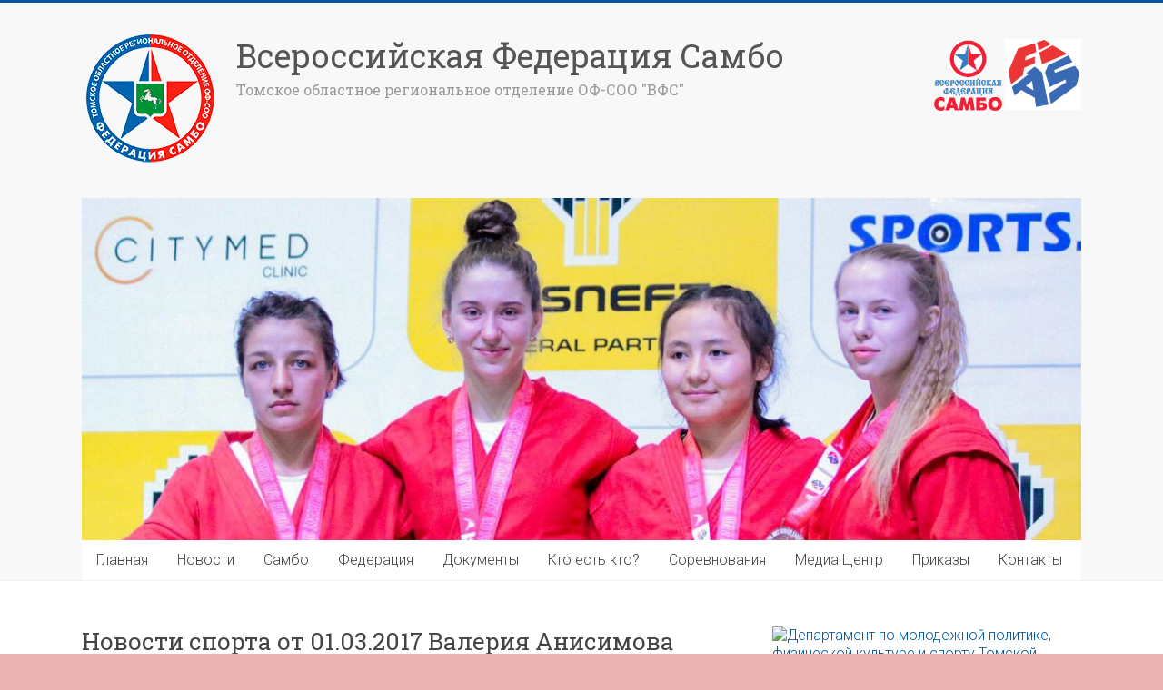

--- FILE ---
content_type: text/html; charset=UTF-8
request_url: http://tomsksambo.ru/novosty_sporta_010317_anisimova_valeria/
body_size: 9538
content:

<!DOCTYPE html>
<html lang="ru-RU">
<head>
<meta charset="UTF-8" />
<meta name="viewport" content="width=device-width, initial-scale=1">
<title>
	Новости спорта от 01.03.2017 Валерия Анисимова | Всероссийская Федерация Самбо</title>
<link rel="profile" href="http://gmpg.org/xfn/11" />
<link rel="pingback" href="http://tomsksambo.ru/xmlrpc.php" />
<meta name='robots' content='max-image-preview:large' />
<link rel='dns-prefetch' href='//fonts.googleapis.com' />
<link rel="alternate" type="application/rss+xml" title="Всероссийская Федерация Самбо &raquo; Лента" href="http://tomsksambo.ru/feed/" />
<link rel="alternate" type="application/rss+xml" title="Всероссийская Федерация Самбо &raquo; Лента комментариев" href="http://tomsksambo.ru/comments/feed/" />
<script type="text/javascript">
/* <![CDATA[ */
window._wpemojiSettings = {"baseUrl":"https:\/\/s.w.org\/images\/core\/emoji\/15.0.3\/72x72\/","ext":".png","svgUrl":"https:\/\/s.w.org\/images\/core\/emoji\/15.0.3\/svg\/","svgExt":".svg","source":{"concatemoji":"http:\/\/tomsksambo.ru\/wp-includes\/js\/wp-emoji-release.min.js?ver=6.6.4"}};
/*! This file is auto-generated */
!function(i,n){var o,s,e;function c(e){try{var t={supportTests:e,timestamp:(new Date).valueOf()};sessionStorage.setItem(o,JSON.stringify(t))}catch(e){}}function p(e,t,n){e.clearRect(0,0,e.canvas.width,e.canvas.height),e.fillText(t,0,0);var t=new Uint32Array(e.getImageData(0,0,e.canvas.width,e.canvas.height).data),r=(e.clearRect(0,0,e.canvas.width,e.canvas.height),e.fillText(n,0,0),new Uint32Array(e.getImageData(0,0,e.canvas.width,e.canvas.height).data));return t.every(function(e,t){return e===r[t]})}function u(e,t,n){switch(t){case"flag":return n(e,"\ud83c\udff3\ufe0f\u200d\u26a7\ufe0f","\ud83c\udff3\ufe0f\u200b\u26a7\ufe0f")?!1:!n(e,"\ud83c\uddfa\ud83c\uddf3","\ud83c\uddfa\u200b\ud83c\uddf3")&&!n(e,"\ud83c\udff4\udb40\udc67\udb40\udc62\udb40\udc65\udb40\udc6e\udb40\udc67\udb40\udc7f","\ud83c\udff4\u200b\udb40\udc67\u200b\udb40\udc62\u200b\udb40\udc65\u200b\udb40\udc6e\u200b\udb40\udc67\u200b\udb40\udc7f");case"emoji":return!n(e,"\ud83d\udc26\u200d\u2b1b","\ud83d\udc26\u200b\u2b1b")}return!1}function f(e,t,n){var r="undefined"!=typeof WorkerGlobalScope&&self instanceof WorkerGlobalScope?new OffscreenCanvas(300,150):i.createElement("canvas"),a=r.getContext("2d",{willReadFrequently:!0}),o=(a.textBaseline="top",a.font="600 32px Arial",{});return e.forEach(function(e){o[e]=t(a,e,n)}),o}function t(e){var t=i.createElement("script");t.src=e,t.defer=!0,i.head.appendChild(t)}"undefined"!=typeof Promise&&(o="wpEmojiSettingsSupports",s=["flag","emoji"],n.supports={everything:!0,everythingExceptFlag:!0},e=new Promise(function(e){i.addEventListener("DOMContentLoaded",e,{once:!0})}),new Promise(function(t){var n=function(){try{var e=JSON.parse(sessionStorage.getItem(o));if("object"==typeof e&&"number"==typeof e.timestamp&&(new Date).valueOf()<e.timestamp+604800&&"object"==typeof e.supportTests)return e.supportTests}catch(e){}return null}();if(!n){if("undefined"!=typeof Worker&&"undefined"!=typeof OffscreenCanvas&&"undefined"!=typeof URL&&URL.createObjectURL&&"undefined"!=typeof Blob)try{var e="postMessage("+f.toString()+"("+[JSON.stringify(s),u.toString(),p.toString()].join(",")+"));",r=new Blob([e],{type:"text/javascript"}),a=new Worker(URL.createObjectURL(r),{name:"wpTestEmojiSupports"});return void(a.onmessage=function(e){c(n=e.data),a.terminate(),t(n)})}catch(e){}c(n=f(s,u,p))}t(n)}).then(function(e){for(var t in e)n.supports[t]=e[t],n.supports.everything=n.supports.everything&&n.supports[t],"flag"!==t&&(n.supports.everythingExceptFlag=n.supports.everythingExceptFlag&&n.supports[t]);n.supports.everythingExceptFlag=n.supports.everythingExceptFlag&&!n.supports.flag,n.DOMReady=!1,n.readyCallback=function(){n.DOMReady=!0}}).then(function(){return e}).then(function(){var e;n.supports.everything||(n.readyCallback(),(e=n.source||{}).concatemoji?t(e.concatemoji):e.wpemoji&&e.twemoji&&(t(e.twemoji),t(e.wpemoji)))}))}((window,document),window._wpemojiSettings);
/* ]]> */
</script>
<style id='wp-emoji-styles-inline-css' type='text/css'>

	img.wp-smiley, img.emoji {
		display: inline !important;
		border: none !important;
		box-shadow: none !important;
		height: 1em !important;
		width: 1em !important;
		margin: 0 0.07em !important;
		vertical-align: -0.1em !important;
		background: none !important;
		padding: 0 !important;
	}
</style>
<link rel='stylesheet' id='wp-block-library-css' href='http://tomsksambo.ru/wp-includes/css/dist/block-library/style.min.css?ver=6.6.4' type='text/css' media='all' />
<style id='classic-theme-styles-inline-css' type='text/css'>
/*! This file is auto-generated */
.wp-block-button__link{color:#fff;background-color:#32373c;border-radius:9999px;box-shadow:none;text-decoration:none;padding:calc(.667em + 2px) calc(1.333em + 2px);font-size:1.125em}.wp-block-file__button{background:#32373c;color:#fff;text-decoration:none}
</style>
<style id='global-styles-inline-css' type='text/css'>
:root{--wp--preset--aspect-ratio--square: 1;--wp--preset--aspect-ratio--4-3: 4/3;--wp--preset--aspect-ratio--3-4: 3/4;--wp--preset--aspect-ratio--3-2: 3/2;--wp--preset--aspect-ratio--2-3: 2/3;--wp--preset--aspect-ratio--16-9: 16/9;--wp--preset--aspect-ratio--9-16: 9/16;--wp--preset--color--black: #000000;--wp--preset--color--cyan-bluish-gray: #abb8c3;--wp--preset--color--white: #ffffff;--wp--preset--color--pale-pink: #f78da7;--wp--preset--color--vivid-red: #cf2e2e;--wp--preset--color--luminous-vivid-orange: #ff6900;--wp--preset--color--luminous-vivid-amber: #fcb900;--wp--preset--color--light-green-cyan: #7bdcb5;--wp--preset--color--vivid-green-cyan: #00d084;--wp--preset--color--pale-cyan-blue: #8ed1fc;--wp--preset--color--vivid-cyan-blue: #0693e3;--wp--preset--color--vivid-purple: #9b51e0;--wp--preset--gradient--vivid-cyan-blue-to-vivid-purple: linear-gradient(135deg,rgba(6,147,227,1) 0%,rgb(155,81,224) 100%);--wp--preset--gradient--light-green-cyan-to-vivid-green-cyan: linear-gradient(135deg,rgb(122,220,180) 0%,rgb(0,208,130) 100%);--wp--preset--gradient--luminous-vivid-amber-to-luminous-vivid-orange: linear-gradient(135deg,rgba(252,185,0,1) 0%,rgba(255,105,0,1) 100%);--wp--preset--gradient--luminous-vivid-orange-to-vivid-red: linear-gradient(135deg,rgba(255,105,0,1) 0%,rgb(207,46,46) 100%);--wp--preset--gradient--very-light-gray-to-cyan-bluish-gray: linear-gradient(135deg,rgb(238,238,238) 0%,rgb(169,184,195) 100%);--wp--preset--gradient--cool-to-warm-spectrum: linear-gradient(135deg,rgb(74,234,220) 0%,rgb(151,120,209) 20%,rgb(207,42,186) 40%,rgb(238,44,130) 60%,rgb(251,105,98) 80%,rgb(254,248,76) 100%);--wp--preset--gradient--blush-light-purple: linear-gradient(135deg,rgb(255,206,236) 0%,rgb(152,150,240) 100%);--wp--preset--gradient--blush-bordeaux: linear-gradient(135deg,rgb(254,205,165) 0%,rgb(254,45,45) 50%,rgb(107,0,62) 100%);--wp--preset--gradient--luminous-dusk: linear-gradient(135deg,rgb(255,203,112) 0%,rgb(199,81,192) 50%,rgb(65,88,208) 100%);--wp--preset--gradient--pale-ocean: linear-gradient(135deg,rgb(255,245,203) 0%,rgb(182,227,212) 50%,rgb(51,167,181) 100%);--wp--preset--gradient--electric-grass: linear-gradient(135deg,rgb(202,248,128) 0%,rgb(113,206,126) 100%);--wp--preset--gradient--midnight: linear-gradient(135deg,rgb(2,3,129) 0%,rgb(40,116,252) 100%);--wp--preset--font-size--small: 13px;--wp--preset--font-size--medium: 20px;--wp--preset--font-size--large: 36px;--wp--preset--font-size--x-large: 42px;--wp--preset--spacing--20: 0.44rem;--wp--preset--spacing--30: 0.67rem;--wp--preset--spacing--40: 1rem;--wp--preset--spacing--50: 1.5rem;--wp--preset--spacing--60: 2.25rem;--wp--preset--spacing--70: 3.38rem;--wp--preset--spacing--80: 5.06rem;--wp--preset--shadow--natural: 6px 6px 9px rgba(0, 0, 0, 0.2);--wp--preset--shadow--deep: 12px 12px 50px rgba(0, 0, 0, 0.4);--wp--preset--shadow--sharp: 6px 6px 0px rgba(0, 0, 0, 0.2);--wp--preset--shadow--outlined: 6px 6px 0px -3px rgba(255, 255, 255, 1), 6px 6px rgba(0, 0, 0, 1);--wp--preset--shadow--crisp: 6px 6px 0px rgba(0, 0, 0, 1);}:where(.is-layout-flex){gap: 0.5em;}:where(.is-layout-grid){gap: 0.5em;}body .is-layout-flex{display: flex;}.is-layout-flex{flex-wrap: wrap;align-items: center;}.is-layout-flex > :is(*, div){margin: 0;}body .is-layout-grid{display: grid;}.is-layout-grid > :is(*, div){margin: 0;}:where(.wp-block-columns.is-layout-flex){gap: 2em;}:where(.wp-block-columns.is-layout-grid){gap: 2em;}:where(.wp-block-post-template.is-layout-flex){gap: 1.25em;}:where(.wp-block-post-template.is-layout-grid){gap: 1.25em;}.has-black-color{color: var(--wp--preset--color--black) !important;}.has-cyan-bluish-gray-color{color: var(--wp--preset--color--cyan-bluish-gray) !important;}.has-white-color{color: var(--wp--preset--color--white) !important;}.has-pale-pink-color{color: var(--wp--preset--color--pale-pink) !important;}.has-vivid-red-color{color: var(--wp--preset--color--vivid-red) !important;}.has-luminous-vivid-orange-color{color: var(--wp--preset--color--luminous-vivid-orange) !important;}.has-luminous-vivid-amber-color{color: var(--wp--preset--color--luminous-vivid-amber) !important;}.has-light-green-cyan-color{color: var(--wp--preset--color--light-green-cyan) !important;}.has-vivid-green-cyan-color{color: var(--wp--preset--color--vivid-green-cyan) !important;}.has-pale-cyan-blue-color{color: var(--wp--preset--color--pale-cyan-blue) !important;}.has-vivid-cyan-blue-color{color: var(--wp--preset--color--vivid-cyan-blue) !important;}.has-vivid-purple-color{color: var(--wp--preset--color--vivid-purple) !important;}.has-black-background-color{background-color: var(--wp--preset--color--black) !important;}.has-cyan-bluish-gray-background-color{background-color: var(--wp--preset--color--cyan-bluish-gray) !important;}.has-white-background-color{background-color: var(--wp--preset--color--white) !important;}.has-pale-pink-background-color{background-color: var(--wp--preset--color--pale-pink) !important;}.has-vivid-red-background-color{background-color: var(--wp--preset--color--vivid-red) !important;}.has-luminous-vivid-orange-background-color{background-color: var(--wp--preset--color--luminous-vivid-orange) !important;}.has-luminous-vivid-amber-background-color{background-color: var(--wp--preset--color--luminous-vivid-amber) !important;}.has-light-green-cyan-background-color{background-color: var(--wp--preset--color--light-green-cyan) !important;}.has-vivid-green-cyan-background-color{background-color: var(--wp--preset--color--vivid-green-cyan) !important;}.has-pale-cyan-blue-background-color{background-color: var(--wp--preset--color--pale-cyan-blue) !important;}.has-vivid-cyan-blue-background-color{background-color: var(--wp--preset--color--vivid-cyan-blue) !important;}.has-vivid-purple-background-color{background-color: var(--wp--preset--color--vivid-purple) !important;}.has-black-border-color{border-color: var(--wp--preset--color--black) !important;}.has-cyan-bluish-gray-border-color{border-color: var(--wp--preset--color--cyan-bluish-gray) !important;}.has-white-border-color{border-color: var(--wp--preset--color--white) !important;}.has-pale-pink-border-color{border-color: var(--wp--preset--color--pale-pink) !important;}.has-vivid-red-border-color{border-color: var(--wp--preset--color--vivid-red) !important;}.has-luminous-vivid-orange-border-color{border-color: var(--wp--preset--color--luminous-vivid-orange) !important;}.has-luminous-vivid-amber-border-color{border-color: var(--wp--preset--color--luminous-vivid-amber) !important;}.has-light-green-cyan-border-color{border-color: var(--wp--preset--color--light-green-cyan) !important;}.has-vivid-green-cyan-border-color{border-color: var(--wp--preset--color--vivid-green-cyan) !important;}.has-pale-cyan-blue-border-color{border-color: var(--wp--preset--color--pale-cyan-blue) !important;}.has-vivid-cyan-blue-border-color{border-color: var(--wp--preset--color--vivid-cyan-blue) !important;}.has-vivid-purple-border-color{border-color: var(--wp--preset--color--vivid-purple) !important;}.has-vivid-cyan-blue-to-vivid-purple-gradient-background{background: var(--wp--preset--gradient--vivid-cyan-blue-to-vivid-purple) !important;}.has-light-green-cyan-to-vivid-green-cyan-gradient-background{background: var(--wp--preset--gradient--light-green-cyan-to-vivid-green-cyan) !important;}.has-luminous-vivid-amber-to-luminous-vivid-orange-gradient-background{background: var(--wp--preset--gradient--luminous-vivid-amber-to-luminous-vivid-orange) !important;}.has-luminous-vivid-orange-to-vivid-red-gradient-background{background: var(--wp--preset--gradient--luminous-vivid-orange-to-vivid-red) !important;}.has-very-light-gray-to-cyan-bluish-gray-gradient-background{background: var(--wp--preset--gradient--very-light-gray-to-cyan-bluish-gray) !important;}.has-cool-to-warm-spectrum-gradient-background{background: var(--wp--preset--gradient--cool-to-warm-spectrum) !important;}.has-blush-light-purple-gradient-background{background: var(--wp--preset--gradient--blush-light-purple) !important;}.has-blush-bordeaux-gradient-background{background: var(--wp--preset--gradient--blush-bordeaux) !important;}.has-luminous-dusk-gradient-background{background: var(--wp--preset--gradient--luminous-dusk) !important;}.has-pale-ocean-gradient-background{background: var(--wp--preset--gradient--pale-ocean) !important;}.has-electric-grass-gradient-background{background: var(--wp--preset--gradient--electric-grass) !important;}.has-midnight-gradient-background{background: var(--wp--preset--gradient--midnight) !important;}.has-small-font-size{font-size: var(--wp--preset--font-size--small) !important;}.has-medium-font-size{font-size: var(--wp--preset--font-size--medium) !important;}.has-large-font-size{font-size: var(--wp--preset--font-size--large) !important;}.has-x-large-font-size{font-size: var(--wp--preset--font-size--x-large) !important;}
:where(.wp-block-post-template.is-layout-flex){gap: 1.25em;}:where(.wp-block-post-template.is-layout-grid){gap: 1.25em;}
:where(.wp-block-columns.is-layout-flex){gap: 2em;}:where(.wp-block-columns.is-layout-grid){gap: 2em;}
:root :where(.wp-block-pullquote){font-size: 1.5em;line-height: 1.6;}
</style>
<link rel='stylesheet' id='accelerate_style-css' href='http://tomsksambo.ru/wp-content/themes/accelerate/style.css?ver=6.6.4' type='text/css' media='all' />
<link rel='stylesheet' id='accelerate_googlefonts-css' href='//fonts.googleapis.com/css?family=Roboto%3A400%2C300%2C100%7CRoboto+Slab%3A700%2C400&#038;ver=6.6.4' type='text/css' media='all' />
<link rel='stylesheet' id='accelerate-fontawesome-css' href='http://tomsksambo.ru/wp-content/themes/accelerate/fontawesome/css/font-awesome.css?ver=4.3.0' type='text/css' media='all' />
<script type="text/javascript" src="http://tomsksambo.ru/wp-includes/js/jquery/jquery.min.js?ver=3.7.1" id="jquery-core-js"></script>
<script type="text/javascript" src="http://tomsksambo.ru/wp-includes/js/jquery/jquery-migrate.min.js?ver=3.4.1" id="jquery-migrate-js"></script>
<script type="text/javascript" src="http://tomsksambo.ru/wp-content/themes/accelerate/js/accelerate-custom.js?ver=6.6.4" id="accelerate-custom-js"></script>
<link rel="https://api.w.org/" href="http://tomsksambo.ru/wp-json/" /><link rel="alternate" title="JSON" type="application/json" href="http://tomsksambo.ru/wp-json/wp/v2/posts/602" /><link rel="EditURI" type="application/rsd+xml" title="RSD" href="http://tomsksambo.ru/xmlrpc.php?rsd" />
<meta name="generator" content="WordPress 6.6.4" />
<link rel="canonical" href="http://tomsksambo.ru/novosty_sporta_010317_anisimova_valeria/" />
<link rel='shortlink' href='http://tomsksambo.ru/?p=602' />
<link rel="alternate" title="oEmbed (JSON)" type="application/json+oembed" href="http://tomsksambo.ru/wp-json/oembed/1.0/embed?url=http%3A%2F%2Ftomsksambo.ru%2Fnovosty_sporta_010317_anisimova_valeria%2F" />
<link rel="alternate" title="oEmbed (XML)" type="text/xml+oembed" href="http://tomsksambo.ru/wp-json/oembed/1.0/embed?url=http%3A%2F%2Ftomsksambo.ru%2Fnovosty_sporta_010317_anisimova_valeria%2F&#038;format=xml" />
		<style type="text/css"> .accelerate-button,blockquote,button,input[type=button],input[type=reset],input[type=submit]{background-color:#00549e}a{color:#00549e}#page{border-top:3px solid #00549e}#site-title a:hover{color:#00549e}#search-form span,.main-navigation a:hover,.main-navigation ul li ul li a:hover,.main-navigation ul li ul li:hover>a,.main-navigation ul li.current-menu-ancestor a,.main-navigation ul li.current-menu-item a,.main-navigation ul li.current-menu-item ul li a:hover,.main-navigation ul li.current_page_ancestor a,.main-navigation ul li.current_page_item a,.main-navigation ul li:hover>a{background-color:#00549e}.site-header .menu-toggle:before{color:#00549e}.main-small-navigation li:hover{background-color:#00549e}.main-small-navigation ul>.current-menu-item,.main-small-navigation ul>.current_page_item{background:#00549e}.footer-menu a:hover,.footer-menu ul li.current-menu-ancestor a,.footer-menu ul li.current-menu-item a,.footer-menu ul li.current_page_ancestor a,.footer-menu ul li.current_page_item a,.footer-menu ul li:hover>a{color:#00549e}#featured-slider .slider-read-more-button,.slider-title-head .entry-title a{background-color:#00549e}a.slide-prev,a.slide-next,.slider-title-head .entry-title a{background-color:#00549e}#controllers a.active,#controllers a:hover{background-color:#00549e;color:#00549e}.format-link .entry-content a{background-color:#00549e}#secondary .widget_featured_single_post h3.widget-title a:hover,.widget_image_service_block .entry-title a:hover{color:#00549e}.pagination span{background-color:#00549e}.pagination a span:hover{color:#00549e;border-color:#00549e}#content .comments-area a.comment-edit-link:hover,#content .comments-area a.comment-permalink:hover,#content .comments-area article header cite a:hover,.comments-area .comment-author-link a:hover{color:#00549e}.comments-area .comment-author-link span{background-color:#00549e}#wp-calendar #today,.comment .comment-reply-link:hover,.nav-next a,.nav-previous a{color:#00549e}.widget-title span{border-bottom:2px solid #00549e}#secondary h3 span:before,.footer-widgets-area h3 span:before{color:#00549e}#secondary .accelerate_tagcloud_widget a:hover,.footer-widgets-area .accelerate_tagcloud_widget a:hover{background-color:#00549e}.footer-widgets-area a:hover{color:#00549e}.footer-socket-wrapper{border-top:3px solid #00549e}.footer-socket-wrapper .copyright a:hover{color:#00549e}a#scroll-up{background-color:#00549e}.entry-meta .byline i,.entry-meta .cat-links i,.entry-meta a,.post .entry-title a:hover{color:#00549e}.entry-meta .post-format i{background-color:#00549e}.entry-meta .comments-link a:hover,.entry-meta .edit-link a:hover,.entry-meta .posted-on a:hover,.entry-meta .tag-links a:hover{color:#00549e}.more-link span,.read-more{background-color:#00549e}</style>
		<style type="text/css" id="custom-background-css">
body.custom-background { background-color: #eab4b4; }
</style>
	<link rel="icon" href="http://tomsksambo.ru/wp-content/uploads/2016/12/cropped-RStLtPBo-HQ-32x32.png" sizes="32x32" />
<link rel="icon" href="http://tomsksambo.ru/wp-content/uploads/2016/12/cropped-RStLtPBo-HQ-192x192.png" sizes="192x192" />
<link rel="apple-touch-icon" href="http://tomsksambo.ru/wp-content/uploads/2016/12/cropped-RStLtPBo-HQ-180x180.png" />
<meta name="msapplication-TileImage" content="http://tomsksambo.ru/wp-content/uploads/2016/12/cropped-RStLtPBo-HQ-270x270.png" />
</head>

<body class="post-template-default single single-post postid-602 single-format-standard custom-background  wide">
<div id="page" class="hfeed site">
		<header id="masthead" class="site-header clearfix">		

		<div id="header-text-nav-container" class="clearfix">

			
			<div class="inner-wrap">
				
				<div id="header-text-nav-wrap" class="clearfix">
					<div id="header-left-section">
													<div id="header-logo-image">
								<a href="http://tomsksambo.ru/" title="Всероссийская Федерация Самбо" rel="home"><img src="http://tomsksambo.ru/wp-content/uploads/2016/12/logo.png" alt="Всероссийская Федерация Самбо"></a>
							</div><!-- #header-logo-image -->
												<div id="header-text">
							<h1 id="site-title"> 
								<a href="http://tomsksambo.ru/" title="Всероссийская Федерация Самбо" rel="home">Всероссийская Федерация Самбо</a>
							</h1>
							<h2 id="site-description">Томское областное региональное отделение ОФ-СОО &quot;ВФС&quot;</h2><!-- #site-description -->
						</div><!-- #header-text -->
											</div><!-- #header-left-section -->
					<div id="header-right-section">
														
						<div id="header-right-sidebar" class="clearfix">
						<aside id="text-6" class="widget widget_text">			<div class="textwidget"><a href="http://sambo.ru/" target="_blank" title='Всероссийская федерация самбо' rel="noopener"><img alt='Всероссийская федерация самбо' src="http://sambo.ru/media/i/logo2.png" width=75></a> 
<a href="http://sambo-fias.org/en/" target="_blank" title='Международная Любительская Федерация САМБО' rel="noopener">
<img alt='Международная Любительская Федерация САМБО' src="http://tomsksambo.ru/wp-content/uploads/2017/11/самбо.png" width=84></a></div>
		</aside>		
						</div>
											
			    	</div><!-- #header-right-section --> 
			    	
			   </div><!-- #header-text-nav-wrap -->
			   
			</div><!-- .inner-wrap -->

					<div class="header-image-wrap"><div class="inner-wrap"><img src="http://tomsksambo.ru/wp-content/uploads/2019/10/cropped-IMG-20191011-WA0043.jpg" class="header-image" width="1280" height="439" alt="Всероссийская Федерация Самбо"></div></div>
	
			<nav id="site-navigation" class="main-navigation inner-wrap clearfix" role="navigation">
				<h1 class="menu-toggle">Меню</h1>
				<div class="menu-%d0%b3%d0%bb%d0%b0%d0%b2%d0%bd%d0%be%d0%b5-%d0%bc%d0%b5%d0%bd%d1%8e-container"><ul id="menu-%d0%b3%d0%bb%d0%b0%d0%b2%d0%bd%d0%be%d0%b5-%d0%bc%d0%b5%d0%bd%d1%8e" class="menu"><li id="menu-item-257" class="menu-item menu-item-type-post_type menu-item-object-page menu-item-home menu-item-257"><a href="http://tomsksambo.ru/">Главная</a></li>
<li id="menu-item-271" class="menu-item menu-item-type-taxonomy menu-item-object-category current-post-ancestor current-menu-parent current-post-parent menu-item-271"><a href="http://tomsksambo.ru/category/news/">Новости</a></li>
<li id="menu-item-25" class="menu-item menu-item-type-post_type menu-item-object-page menu-item-25"><a href="http://tomsksambo.ru/sambo/">Самбо</a></li>
<li id="menu-item-24" class="menu-item menu-item-type-post_type menu-item-object-page menu-item-has-children menu-item-24"><a href="http://tomsksambo.ru/federatsiya/">Федерация</a>
<ul class="sub-menu">
	<li id="menu-item-74" class="menu-item menu-item-type-post_type menu-item-object-page menu-item-74"><a href="http://tomsksambo.ru/federatsiya/partnery/">Партнеры федерации</a></li>
	<li id="menu-item-3832" class="menu-item menu-item-type-post_type menu-item-object-page menu-item-3832"><a href="http://tomsksambo.ru/rekvizity_federacii/">Реквизиты федерации</a></li>
	<li id="menu-item-3842" class="menu-item menu-item-type-post_type menu-item-object-page menu-item-3842"><a href="http://tomsksambo.ru/chlenskie_vznosy_vfs/">Членские взносы ТОРО ОФ-СОО «ВФС»</a></li>
</ul>
</li>
<li id="menu-item-23" class="menu-item menu-item-type-post_type menu-item-object-page menu-item-has-children menu-item-23"><a href="http://tomsksambo.ru/dokumenty/">Документы</a>
<ul class="sub-menu">
	<li id="menu-item-159" class="menu-item menu-item-type-post_type menu-item-object-page menu-item-159"><a href="http://tomsksambo.ru/dokumenty/blanki/">Бланки</a></li>
	<li id="menu-item-2679" class="menu-item menu-item-type-post_type menu-item-object-page menu-item-privacy-policy menu-item-2679"><a rel="privacy-policy" href="http://tomsksambo.ru/dokumenty/obrabotka-personalnykh-dannykh/">Обработка персональных данных</a></li>
	<li id="menu-item-3706" class="menu-item menu-item-type-post_type menu-item-object-page menu-item-3706"><a href="http://tomsksambo.ru/antidopingovye_pravila/">Антидопинговые правила</a></li>
</ul>
</li>
<li id="menu-item-186" class="menu-item menu-item-type-post_type menu-item-object-page menu-item-has-children menu-item-186"><a href="http://tomsksambo.ru/kto/">Кто есть кто?</a>
<ul class="sub-menu">
	<li id="menu-item-185" class="menu-item menu-item-type-post_type menu-item-object-page menu-item-185"><a href="http://tomsksambo.ru/kto/trener-sudia/">Тренеры, судьи</a></li>
	<li id="menu-item-190" class="menu-item menu-item-type-post_type menu-item-object-page menu-item-190"><a href="http://tomsksambo.ru/sportsmeny/">Спортсмены</a></li>
</ul>
</li>
<li id="menu-item-513" class="menu-item menu-item-type-post_type menu-item-object-page menu-item-has-children menu-item-513"><a href="http://tomsksambo.ru/competitions/">Соревнования</a>
<ul class="sub-menu">
	<li id="menu-item-6508" class="menu-item menu-item-type-post_type menu-item-object-page menu-item-6508"><a href="http://tomsksambo.ru/kalendar_2025_god/">КАЛЕНДАРЬ 2025 ГОД</a></li>
	<li id="menu-item-6280" class="menu-item menu-item-type-post_type menu-item-object-page menu-item-6280"><a href="http://tomsksambo.ru/kalendar_2024_god/">КАЛЕНДАРЬ 2024 ГОД</a></li>
	<li id="menu-item-5741" class="menu-item menu-item-type-post_type menu-item-object-page menu-item-5741"><a href="http://tomsksambo.ru/kalendar_2023_god/">КАЛЕНДАРЬ 2023 год</a></li>
	<li id="menu-item-5195" class="menu-item menu-item-type-post_type menu-item-object-page menu-item-5195"><a href="http://tomsksambo.ru/kalendar_2022_god/">КАЛЕНДАРЬ 2022 год</a></li>
	<li id="menu-item-4739" class="menu-item menu-item-type-post_type menu-item-object-page menu-item-4739"><a href="http://tomsksambo.ru/kalendar_2021_god/">КАЛЕНДАРЬ 2021 год</a></li>
	<li id="menu-item-4083" class="menu-item menu-item-type-post_type menu-item-object-page menu-item-4083"><a href="http://tomsksambo.ru/kalendar2020/">КАЛЕНДАРЬ 2020 год</a></li>
	<li id="menu-item-1630" class="menu-item menu-item-type-post_type menu-item-object-page menu-item-1630"><a href="http://tomsksambo.ru/competitions/kalendar2019god/">КАЛЕНДАРЬ 2019 год</a></li>
</ul>
</li>
<li id="menu-item-20" class="menu-item menu-item-type-post_type menu-item-object-page menu-item-has-children menu-item-20"><a href="http://tomsksambo.ru/%d1%84%d0%be%d1%82%d0%be%d0%b0%d1%80%d1%85%d0%b8%d0%b2/">Медиа Центр</a>
<ul class="sub-menu">
	<li id="menu-item-165" class="menu-item menu-item-type-post_type menu-item-object-page menu-item-165"><a href="http://tomsksambo.ru/%d1%84%d0%be%d1%82%d0%be%d0%b0%d1%80%d1%85%d0%b8%d0%b2/%d1%84%d0%be%d1%82%d0%be%d0%b0%d1%80%d1%85%d0%b8%d0%b2/">Фотоархив</a></li>
	<li id="menu-item-168" class="menu-item menu-item-type-post_type menu-item-object-page menu-item-168"><a href="http://tomsksambo.ru/%d1%84%d0%be%d1%82%d0%be%d0%b0%d1%80%d1%85%d0%b8%d0%b2/video/">Видео</a></li>
</ul>
</li>
<li id="menu-item-27" class="menu-item menu-item-type-taxonomy menu-item-object-category menu-item-27"><a href="http://tomsksambo.ru/category/prikazy/">Приказы</a></li>
<li id="menu-item-33" class="menu-item menu-item-type-post_type menu-item-object-page menu-item-has-children menu-item-33"><a href="http://tomsksambo.ru/kontakty/">Контакты</a>
<ul class="sub-menu">
	<li id="menu-item-116" class="menu-item menu-item-type-post_type menu-item-object-page menu-item-116"><a href="http://tomsksambo.ru/kontakty/tomsk-federation-sambo/">Томская федерация самбо</a></li>
	<li id="menu-item-115" class="menu-item menu-item-type-post_type menu-item-object-page menu-item-115"><a href="http://tomsksambo.ru/kontakty/klybi/">Клубы</a></li>
</ul>
</li>
</ul></div>			</nav>
		</div><!-- #header-text-nav-container -->

		
		   	
	</header>
			<div id="main" class="clearfix">
		<div class="inner-wrap clearfix">
			
	<div id="primary">
		<div id="content" class="clearfix">

						
				
<article id="post-602" class="post-602 post type-post status-publish format-standard has-post-thumbnail hentry category-14 category-news">
	
	<header class="entry-header">
		<h1 class="entry-title">
			Новости спорта от 01.03.2017 Валерия Анисимова		</h1>
	</header>

	<div class="entry-meta">	<span class="byline"><span class="author vcard"><i class="fa fa-user"></i><a class="url fn n" href="http://tomsksambo.ru/author/admin_sambo/" title="admin_sambo">admin_sambo</a></span></span>
	<span class="cat-links"><i class="fa fa-folder-open"></i><a href="http://tomsksambo.ru/category/%d0%b2%d0%b8%d0%b4%d0%b5%d0%be/" rel="category tag">видео</a>, <a href="http://tomsksambo.ru/category/news/" rel="category tag">Новости</a></span>
		<span class="sep"><span class="post-format"><i class="fa "></i></span></span>

		<span class="posted-on"><a href="http://tomsksambo.ru/novosty_sporta_010317_anisimova_valeria/" title="03:41" rel="bookmark"><i class="fa fa-calendar-o"></i> <time class="entry-date published" datetime="2017-03-10T03:41:46+04:00">10.03.2017</time><time class="updated" datetime="2017-03-10T03:44:49+04:00">10.03.2017</time></a></span></div>
	<div class="entry-content clearfix">
		<p><iframe src="https://www.youtube.com/embed/aZ_h_6aiftQ" width="560" height="315" frameborder="0" allowfullscreen="allowfullscreen"></iframe></p>
<h3>Связанные изображения:</h3>	</div>

	</article>


				
		<ul class="default-wp-page clearfix">
			<li class="previous"><a href="http://tomsksambo.ru/samboto_120317/" rel="prev"><span class="meta-nav">&larr;</span> Все на самбо!!!</a></li>
			<li class="next"><a href="http://tomsksambo.ru/sambo_zakaliaet_harakter_semia_orehovyh/" rel="next">Самбо &#8212; формирует мужской характер! Семья Ореховых в рубрике САМБО-МОЙ ВЫБОР! <span class="meta-nav">&rarr;</span></a></li>
		</ul>
	
				
			
		</div><!-- #content -->
	</div><!-- #primary -->
	
	
<div id="secondary">
			
		<aside id="text-7" class="widget widget_text">			<div class="textwidget"><a href="http://www.depms.ru" target="_blank" title='Департамент по молодежной политике, физической культуре и спорту Томской области' rel="noopener"><img alt='Департамент по молодежной политике, физической культуре и спорту Томской области' src="http://www.depms.ru/Content/Images/logo.png" width=150></a> 
<a href="http://cspto70.ru/" target="_blank" title='ОГАУ «Центр спортивной подготовки сборных команд Томской области»' rel="noopener"><img alt='Департамент по молодежной политике, физической культуре и спорту Томской области' src="http://i.imgur.com/SEYA0sE.png" width=170></a>
<a href="http://sshor70.ru/" target="_blank" title='Томская областная спортивная школа олимпийского резерва' rel="noopener"><img alt='Томская областная спортивная школа олимпийского резерва' src="http://sshor70.ru/templates/shvsm/images/logoSShOR2387x643pix.png" width=170></a>
</div>
		</aside><aside id="block-75" class="widget widget_block">
<div class="wp-block-group"><div class="wp-block-group__inner-container is-layout-constrained wp-block-group-is-layout-constrained">
<h2 class="has-text-align-left wp-block-heading"><a rel="noreferrer noopener" href="http://tomsksambo.ru/chlenskie_vznosy_vfs/" target="_blank"><strong>ОПЛАТА ЧЛЕНСКОГО ВЗНОСА</strong></a></h2>
</div></div>
</aside><aside id="block-74" class="widget widget_block"><h3 class="widget-title"><span>Важное</span></h3><div class="wp-widget-group__inner-blocks"><ul class="wp-block-latest-posts__list wp-block-latest-posts has-small-font-size"><li><a class="wp-block-latest-posts__post-title" href="http://tomsksambo.ru/vladimir_medvedev_pobeditel_finala_spartakiady_uchashchikhsia_russia/">Владимир Медведев &#8212; победитель финала Спартакиады учащихся России</a></li>
<li><a class="wp-block-latest-posts__post-title" href="http://tomsksambo.ru/pervyi_turnir_posviachshennyi_pamiati_geroia_russia_zavershilsia_v_tomske/">Первый турнир посвященный памяти героя России Максима Пескового завершился в Томске</a></li>
<li><a class="wp-block-latest-posts__post-title" href="http://tomsksambo.ru/regionalnyi_forum_partiynogo_proekta_zasambo_proshel_v_tomske/">Региональный форум партийного проекта &#171;ZaСамбо&#187; прошел в Томске</a></li>
</ul></div></aside><aside id="categories-4" class="widget widget_categories"><h3 class="widget-title"><span>Рубрики</span></h3><form action="http://tomsksambo.ru" method="get"><label class="screen-reader-text" for="cat">Рубрики</label><select  name='cat' id='cat' class='postform'>
	<option value='-1'>Выберите рубрику</option>
	<option class="level-0" value="19">Важное</option>
	<option class="level-0" value="14">видео</option>
	<option class="level-0" value="10">Клубы</option>
	<option class="level-0" value="20">Конкурс</option>
	<option class="level-0" value="16">МАРТ</option>
	<option class="level-0" value="3">Новости</option>
	<option class="level-0" value="5">Приказы</option>
	<option class="level-0" value="18">протоколы</option>
	<option class="level-0" value="1">Самбо</option>
	<option class="level-0" value="17">Самбо-мой выбор!</option>
	<option class="level-0" value="9">Соревнования</option>
	<option class="level-0" value="4">Спортсмены</option>
	<option class="level-0" value="12">судьи</option>
	<option class="level-0" value="11">тренеры</option>
</select>
</form><script type="text/javascript">
/* <![CDATA[ */

(function() {
	var dropdown = document.getElementById( "cat" );
	function onCatChange() {
		if ( dropdown.options[ dropdown.selectedIndex ].value > 0 ) {
			dropdown.parentNode.submit();
		}
	}
	dropdown.onchange = onCatChange;
})();

/* ]]> */
</script>
</aside><aside id="block-8" class="widget widget_block widget_text">
<p></p>
</aside><aside id="block-7" class="widget widget_block widget_text">
<p></p>
</aside><aside id="text-5" class="widget widget_text"><h3 class="widget-title"><span>Мы в Соцсетях</span></h3>			<div class="textwidget"><script type="text/javascript" src="//vk.com/js/api/openapi.js?136"></script>

<!-- VK Widget -->
<div id="vk_groups"></div>
<script type="text/javascript">
VK.Widgets.Group("vk_groups", {mode: 0, width: "340", height: "200", color1: 'FFFFFF', color2: '2B587A', color3: '5B7FA6'}, 126073541);
</script></div>
		</aside><aside id="block-52" class="widget widget_block widget_text">
<p></p>
</aside><aside id="block-54" class="widget widget_block widget_text">
<p></p>
</aside><aside id="block-55" class="widget widget_block widget_text">
<p></p>
</aside><aside id="block-60" class="widget widget_block widget_text">
<p></p>
</aside>	</div>	
	

		</div><!-- .inner-wrap -->
	</div><!-- #main -->	
			<footer id="colophon" class="clearfix">	
			
<div class="footer-widgets-wrapper">
	<div class="inner-wrap">
		<div class="footer-widgets-area clearfix">
			<div class="tg-one-third">
							</div>
			<div class="tg-one-third">
							</div>
			<div class="tg-one-third tg-one-third-last">
				<aside id="text-3" class="widget widget_text"><h3 class="widget-title"><span>Контакты</span></h3>			<div class="textwidget"><p>Адрес:  634009, Томская обл., г.Томск,<br />
ул. Б.Подгорная д.57, кв.150</p>
<p>Телефон:	 8-923-408-3233</p>
<p>Факс: 8 (3822) 22 30 07</p>
<p>Электронная почта:	sambist@list.ru</p>
</div>
		</aside>			</div>
		</div>
	</div>
</div>
	
			<div class="footer-socket-wrapper clearfix">
				<div class="inner-wrap">
					<div class="footer-socket-area">
						<div class="copyright">Copyright &copy; 2025 <a href="http://tomsksambo.ru/" title="Всероссийская Федерация Самбо" ><span>Всероссийская Федерация Самбо</span></a>.</div>						<nav class="footer-menu" class="clearfix">
									    			</nav>
					<div class="copyright_rh">
			<a href="http://upgrade-pr.ru/" title="Хостинг и поддержка АпгрейдМедиа">Хостинг и поддержка АпгрейдМедиа</a>
		</div>
          </div>
				</div>
			</div>			
		</footer>
		<a href="#masthead" id="scroll-up"><i class="fa fa-long-arrow-up"></i></a>	
	</div><!-- #page -->
	<script type="text/javascript" src="http://tomsksambo.ru/wp-content/themes/accelerate/js/navigation.js?ver=6.6.4" id="accelerate-navigation-js"></script>
</body>
</html>